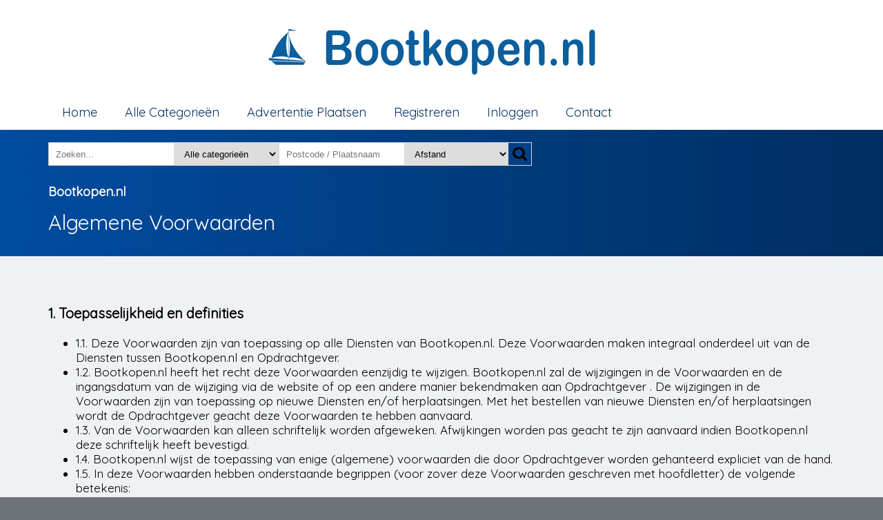

--- FILE ---
content_type: text/html; charset=utf-8
request_url: https://www.bootkopen.nl/algemene-voorwaarden/
body_size: 10155
content:
<!DOCTYPE html>
<html lang="nl">
  <head>
    <meta name="viewport" content="width=device-width, initial-scale=1">
    <meta http-equiv="X-UA-Compatible" content="IE=edge">
    <meta name="description" content="De goedkoopste Marktplaats voor het kopen en verkopen van een Boot." />
    <title>Algemene Voorwaarden</title>
    <link href="/core-frontend.css?1769222926" rel="stylesheet" />
    <link href="/extensions/classifieds/assets/classifieds.css" rel="stylesheet" type="text/css" media="screen" />
    <script src="/core-frontend.js"></script>
	<script src="/extensions/system.ecommerce/assets/js.js"></script>
	<link rel="icon" type="image/x-icon" href="/uploads/media_7_image.png">
	<link href="/extensions/ecommerce.layout.captain/assets/css.css?v2.1769222926" rel="stylesheet" />
	<link href="/generated.css" rel="stylesheet" />
<!-- Global site tag (gtag.js) - Google Analytics -->
<script async src="https://www.googletagmanager.com/gtag/js?id=UA-73208515-27"></script>
<script>
  window.dataLayer = window.dataLayer || [];
  function gtag(){dataLayer.push(arguments);}
  gtag('js', new Date());

  gtag('config', 'UA-73208515-27');
</script>

<script async src="https://pagead2.googlesyndication.com/pagead/js/adsbygoogle.js?client=ca-pub-2827616312261601"
     crossorigin="anonymous"></script>
	<style>form .multi{display:block;}@media screen and (min-width: 481px) { form#ecommerce-search input[type="text"] { width: 228px; } }</style><script>$(function(){$(document).on('change', '.search_page select#search-category', function(e) {var fields = {};$(this).parent().parent().find('.search_page input:not([type="checkbox"]),.search_page select,.search_page input[type="checkbox"][name^="search-"]:checked').each(function() {fields[$( this ).attr('name')] = $( this ).val();});$.get("/ajax/ecommerce/search-form-html", { category_id: $(this).val(), fields: fields }).done(function(data) {$(".search_page").html(data);});});});</script>
  </head>
  <body class="page-ecommerce extension-classifieds layout-ecommerce-layout-captain">
    <div class="sticky">
      <header class="page-menu-background">
        <div class="responsive-container">
        <div class="banners-container center"><img alt="" src="/uploads/banners_3_banner_image.png" /></div>
        <a id="site-logo" href="/"></a>
        <nav class="menu-main-container">
                <label for="drop-menu-main" class="toggle menu_toggle">Menu +</label>
                <input type="checkbox" id="drop-menu-main" />
                <ul class="menu-main"><li><a href="/">Home</a></li><li><label for="drop-1" class="toggle">Alle Categorieën +</label><a href="#">Alle Categorieën</a><input type="checkbox" id="drop-1"/><ul><li><label for="drop-2" class="toggle">Motorboten +</label><a href="/categorie/motorboten/">Motorboten</a><input type="checkbox" id="drop-2"/><ul><li><a href="/categorie/motorboten-en-jachten/">Motorboten en Jachten</a></li><li><a href="/categorie/sloepen/">Sloepen</a></li><li><a href="/categorie/speedboten/">Speedboten</a></li><li><a href="/categorie/rubberboten/">Ribs en Rubberboten</a></li><li><a href="/categorie/vis-en-consoleboten/">Vis- en Consoleboten</a></li></ul></li><li><label for="drop-3" class="toggle">Zeilboten +</label><a href="/categorie/zeilboten/">Zeilboten</a><input type="checkbox" id="drop-3"/><ul><li><a href="/categorie/kajuitzeilboten-en-zeiljachten/">Kajuitzeilboten en Zeiljachten</a></li><li><a href="/categorie/catamarans/">Catamarans</a></li><li><a href="/categorie/platbodems/">Platbodems</a></li><li><a href="/categorie/open-zeilboten/">Open zeilboten</a></li><li><a href="/categorie/zeilen-en-zeiltoebehoren/">Zeilen en Zeiltoebehoren</a></li></ul></li><li><label for="drop-4" class="toggle">Roeiboten +</label><a href="/categorie/roeiboten/">Roeiboten</a><input type="checkbox" id="drop-4"/><ul><li><a href="/categorie/kanos/">Kano's</a></li><li><a href="/categorie/kajaks/">Kajaks</a></li><li><a href="/categorie/peddels/">Peddels</a></li><li><a href="/categorie/roeiboten-2/">Roeiboten</a></li></ul></li><li><label for="drop-5" class="toggle">Watersport +</label><a href="/categorie/overige-4/">Watersport</a><input type="checkbox" id="drop-5"/><ul><li><a href="/categorie/duiksport/">Duiksport</a></li><li><a href="/categorie/hengelsport/">Hengelsport</a></li><li><a href="/categorie/surfen-golfsurfen/">Surfen - Golfsurfen</a></li><li><a href="/categorie/surfen-kitesurfen/">Surfen - Kitesurfen</a></li><li><a href="/categorie/surfen-windsurfen/">Surfen - Windsurfen</a></li><li><a href="/categorie/suppen/">Suppen</a></li><li><a href="/categorie/weakboarden/">Wakeboarden</a></li></ul></li><li><label for="drop-6" class="toggle">Diensten +</label><a href="/categorie/diensten-en-vakmensen/">Diensten</a><input type="checkbox" id="drop-6"/><ul><li><a href="/categorie/boot-verhuur/">Boot verhuur</a></li><li><a href="/categorie/reparatie-en-onderhoud/">Reparatie en Onderhoud</a></li></ul></li><li><label for="drop-7" class="toggle">Accessoires +</label><a href="/categorie/watersport-en-boten/">Accessoires</a><input type="checkbox" id="drop-7"/><ul><li><a href="/categorie/accessoires-en-onderhoud/">Accessoires en Onderhoud</a></li><li><a href="/categorie/bootonderdelen/">Bootonderdelen</a></li><li><a href="/categorie/boottrailers/">Boottrailers</a></li><li><a href="/categorie/motoren-2/">Buiten- en Binnenboordmotoren</a></li><li><a href="/categorie/navigatiemiddelen-en-communicatieapparatuur/">Navigatiemiddelen en communicatieapparatuur</a></li></ul></li><li><label for="drop-8" class="toggle">Overige +</label><a href="/categorie/overige/">Overige</a><input type="checkbox" id="drop-8"/><ul><li><a href="/categorie/ligplaatsen/">Ligplaatsen</a></li><li><a href="/categorie/beroepsscheepvaart/">Beroepsscheepvaart</a></li><li><a href="/categorie/jetskis-en-waterscooters/">Jetski's en Waterscooters</a></li><li><a href="/categorie/overige-watersport-en-boten/">Overige Watersport en Boten</a></li></ul></li></ul></li><li><a href="/advertentie-plaatsen/">Advertentie Plaatsen</a></li><li><a href="/registreren/">Registreren</a></li><li><a href="/inloggen/">Inloggen</a></li><li><a href="/contact/">Contact</a></li></ul>
              </nav></div>
      </header>
      <div class="header">
        
        <div class="responsive-container"><form id="ecommerce-search" method="post" action="/zoeken/">
        <input type="text" name="search" value="" placeholder="Zoeken..." /><select name='search-category' id='search-category'><option class='option-search-category-0' value='0'>Alle categorie&euml;n</option><option class='option-search-category-722' value='722'>Motorboten</option><option class='option-search-category-138' value='138'>Zeilboten</option><option class='option-search-category-704' value='704'>Roeiboten</option><option class='option-search-category-119' value='119'>Watersport</option><option class='option-search-category-700' value='700'>Diensten</option><option class='option-search-category-37' value='37'>Accessoires</option><option class='option-search-category-716' value='716'>Overige</option></select>
          <input type="text" name="search-postal_code" placeholder="Postcode / Plaatsnaam" value="" /><select name='search-postal_code_distance' id='search-postal_code_distance'><option class='option-search-postal_code_distance-' value=''>Afstand</option><option class='option-search-postal_code_distance-5' value='5'>&lt; 5 km</option><option class='option-search-postal_code_distance-10' value='10'>&lt; 10 km</option><option class='option-search-postal_code_distance-25' value='25'>&lt; 25 km</option><option class='option-search-postal_code_distance-50' value='50'>&lt; 50 km</option><option class='option-search-postal_code_distance-100' value='100'>&lt; 100 km</option><option class='option-search-postal_code_distance-150' value='150'>&lt; 150 km</option><option class='option-search-postal_code_distance-250' value='250'>&lt; 250 km</option></select><input type="image" src="[data-uri]" alt="Zoeken" /></form><style>#ecommerce-search{margin-top:-20px;margin-bottom:10px;}</style><ul class="page-breadcrumb"><li><a href="/">Bootkopen.nl</a></li></ul><h1>Algemene Voorwaarden</h1></div>
      </div>
    </div>
    <div class="page-background">
      <main class="responsive-container">
        
        
        <ul class="page-breadcrumb"><li><a href="/">Bootkopen.nl</a></li><li>Algemene Voorwaarden</li></ul>
        <div class="page-content">
<h1>Algemene Voorwaarden</h1>

<h3>1. Toepasselijkheid en definities</h3>
<div id="content" class="site-content" tabindex="-1">
<div class="woostify-container">
<div id="primary" class="content-area"><main id="main" class="site-main">
<article id="post-3" class="post-3 page type-page status-publish hentry">
<ul>
<li>1.1. Deze Voorwaarden zijn van toepassing op alle Diensten van Bootkopen.nl. Deze Voorwaarden maken integraal onderdeel uit van de Diensten tussen Bootkopen.nl en Opdrachtgever.</li>
<li>1.2. Bootkopen.nl heeft het recht deze Voorwaarden eenzijdig te wijzigen. Bootkopen.nl zal de wijzigingen in de Voorwaarden en de ingangsdatum van de wijziging via de website of op een andere manier bekendmaken aan Opdrachtgever . De wijzigingen in de Voorwaarden zijn van toepassing op nieuwe Diensten en/of herplaatsingen.&nbsp;Met het bestellen van nieuwe Diensten&nbsp;en/of herplaatsingen wordt de Opdrachtgever geacht deze Voorwaarden te hebben aanvaard.</li>
<li>1.3. Van de Voorwaarden kan alleen schriftelijk worden afgeweken. Afwijkingen worden pas geacht te zijn aanvaard indien Bootkopen.nl deze schriftelijk heeft bevestigd.</li>
<li>1.4. Bootkopen.nl wijst de toepassing van enige (algemene) voorwaarden die door Opdrachtgever worden gehanteerd expliciet van de hand.</li>
<li>1.5. In deze Voorwaarden hebben onderstaande begrippen (voor zover deze Voorwaarden geschreven met hoofdletter) de volgende betekenis:
<ul>
<li>a. Aanbieding: voorstel tot gebruikmaking van de Diensten tegen een bepaald tarief zoals aangegeven op https://www.Bootkopen.nl.</li>
<li>b. Diensten: het door Bootkopen.nl op https://www.Bootkopen.nl aangeboden platform waarop Opdrachtgever links en advertenties kan bestellen en plaatsen.</li>
<li>c. Bootkopen.nl is onderdeel van&nbsp;<a href="http://www.jmenterprises.nl/" target="_blank" rel="noreferrer noopener">JM Enterprises</a>, gevestigd te Delft en ingeschreven bij de Kamer van Koophandel onder nummer 65859308.</li>
<li>d. Offerte: persoonlijk voorstel tot gebruikmaking van de Diensten tegen een in de Offerte bepaald tarief.</li>
<li>e. Opdrachtgever: de consument en/of rechtspersoon die Diensten afneemt bij Bootkopen.nl.</li>
<li>f.&nbsp;&nbsp;Overeenkomst : de overeenkomst tussen Opdrachtgever en Bootkopen.nl waaronder de Diensten worden verleend en onder de voorwaarden zoals opgenomen in de Offerte, Aanbieding en de Voorwaarden.</li>
<li>g. Voorwaarden: deze algemene voorwaarden</li>
</ul>
</li>
</ul>
<h3>2. Aanbod en totstandkoming</h3>
<ul>
<li>2.1. Diensten van Bootkopen.nl worden aangeboden als Aanbieding op de website/platform https://www.Bootkopen.nl, per e-mail en/of advertenties.</li>
<li>2.2. Uitingen van Bootkopen.nl als genoemd in artikel 2.1 met betrekking tot de Diensten gelden als een vrijblijvend aanbod, en zijn onder voorbehoud van wijzigingen.</li>
<li>2.3. Op verzoek van Opdrachtgever kan Bootkopen.nl een schriftelijke Offerte verstrekken tot levering van Diensten.</li>
<li>2.4. De Offerte is geldig voor de termijn die in de Offerte is opgenomen. Indien in de Offerte geen termijn is opgenomen, zal de Offerte 14 (veertien) dagen geldig zijn.</li>
<li>2.5. Overeenkomsten met betrekking tot diensten komen tot stand door:
<ul>
<li>a. Betaling door Opdrachtgever van, door Bootkopen.nl, aangeboden Diensten als genoemd in artikel 2.1.</li>
<li>b. Schriftelijke acceptatie van een, door Bootkopen.nl, schriftelijk uitgebrachte Offerte als genoemd in artikel 2.3.</li>
</ul>
</li>
</ul>
<h3>3. Voorschriften aanlevering en verplichtingen Opdrachtgever</h3>
<ul>
<li>3.1. Opdrachtgever zal alleen links plaatsen in overeenstemming met het bepaalde in de Offerte, Aanbieding en de Voorwaarden.</li>
<li>3.2. Het is Opdrachtgever niet toegestaan om links te plaatsen naar websites die (mogelijk):
<ul>
<li>a. schadelijke software of virussen bevatten;</li>
<li>b. illegale muziek en/of films, of andere illegale inhoud bevatten of weergeven;</li>
<li>c. drugsgerelateerd zijn;</li>
<li>d. alcohol gerelateerd zijn;</li>
<li>e. Erotiek/Seks gerelateerd zijn;</li>
<li>f. onrechtmatige uitlatingen bevatten, die kwetsend, aanstootgevend of discriminerend kunnen zijn. Tevens zijn politieke en racistische links niet toegestaan;</li>
<li>g. op enigerlei wijze inbreuk maakt op rechten, waaronder mede begrepen intellectuele eigendomsrechten, van derden, onrechtmatig een merknaam te gebruiken/misbruiken; en/of</li>
<li>h. een negatief effect kunnen hebben op derden. Hieronder wordt verstaan, maar niet uitsluitend, links naar negatieve reviews, nieuwsberichten etc.</li>
<li>i. Onder gerelateerd wordt verstaan, maar niet uitsluitend, verkoop, stimulering, productie.</li>
</ul>
</li>
<li>3.3. Opdrachtgever zal de Diensten afnemen met inachtneming van het bepaalde in de Overeenkomst, Offerte, Aanbieding en Voorwaarden. Het is Opdrachtgever niet toegestaan om de Diensten te gebruiken in strijd met het bepaalde in de Offerte, Aanbieding en Voorwaarden, relevante en toepasselijke wettelijke bepalingen, fatsoensnormen en de zorgvuldigheid die het maatschappelijk verkeer betaamt.</li>
</ul>
<h3>4. Afwijzing/ opschorting/ verwijdering</h3>
<ul>
<li>4.1. Bootkopen.nl is te allen tijde gerechtigd om de levering van Diensten te weigeren, op te schorten of geleverde Diensten te verwijderen in geval van niet naleven van deze Voorwaarden, technische bezwaren, afkeuring van de inhoud, aard of strekking alsmede van principi&euml;le aard dan wel andere zwaarwegende redenen ter interpretatie van Bootkopen.nl.</li>
<li>4.2. Verwijdering en opschorting, als genoemd in artikel 4.1, van de geleverde Diensten laat de verplichting van Opdrachtgever de overeengekomen Diensten te betalen onverlet.</li>
<li>4.3. Bootkopen.nl is gerechtigd onverminderd haar recht op schadevergoeding of nakoming, zulks naar haar keuze, de uitvoering van de Diensten op te schorten zolang deze tekortkoming in de nakoming van de verplichtingen voortduurt, dan wel de Overeenkomst volledig te ontbinden zonder tot enige schadevergoeding te zijn gehouden in geval Opdrachtgever, niet, niet tijdig of niet behoorlijk voldoet aan een of meer van de in deze Voorwaarden vermelde voorwaarden.</li>
</ul>
<h3>5. Garantie/ vrijwaring</h3>
<ul>
<li>5.1. Opdrachtgever garandeert dat de bij Bootkopen.nl geplaatste links, alsmede de inhoud van de websites of ander medium waarnaar het materiaal verwijst, voldoen aan het bepaalde in de Overeenkomst, Aanbieding en Voorwaarden, relevante en toepasselijke wettelijke bepalingen, fatsoensnormen en de zorgvuldigheid die het maatschappelijk verkeer betaamt. Bootkopen.nl heeft het recht om de Diensten die niet aan voorgenoemde voorwaarden voldoen te weigeren, Opdrachtgever blijft in dat geval jegens Bootkopen.nl gehouden om de links te betalen.</li>
<li>5.2. Opdrachtgever garandeert dat de geplaatste link(s) geen virussen of vergelijkbare softwareprogramma-&rsquo;s bevat(ten) of kan bevatten, al dan niet zonder medeweten van Opdrachtgever, die de werking van de door Bootkopen.nl aangeboden Diensten, het internet of de computers en/of software van derden kunnen schaden.</li>
<li>5.3. Opdrachtgever garandeert dat websites, waar de geplaatste links naar verwijzen, voldoen aan wet- en regelgeving, waaronder, maar niet beperkt tot, gebruik van cookies.</li>
<li>5.4. Opdrachtgever vrijwaart Bootkopen.nl voor alle schade en/of claims van Bootkopen.nl en derden verband houdende met of voorvloeiende uit:
<ul>
<li>a. gebruik van de Diensten door de Opdrachtgever;</li>
<li>b. handelen en/of nalaten van Opdrachtgever in strijd met het bepaalde in deze Voorwaarden.</li>
</ul>
</li>
<li>5.5.&nbsp; Opdrachtgever stelt Bootkopen.nl in artikel 5.4 genoemde gevallen schadeloos voor kosten (waaronder mede begrepen kosten voor juridische bijstand), schaden en interesten die als gevolg hiervan ontstaan. Deze vrijwaring en schadeloosstelling gelden onder andere voor eventuele vorderingen van toezichthouders en derden. Opdrachtgever gaat ermee akkoord dat zijn persoonsgegevens op verzoek van gedupeerde aan gedupeerde worden vrijgegeven. Dit ter beoordeling van Bootkopen.nl.</li>
<li>5.6. Bootkopen.nl levert geen enkele garantie op haar Diensten. De Diensten worden verleend &lsquo;&rsquo;zoals ze zijn&rsquo;&rsquo;.</li>
<li>5.7. Bootkopen.nl levert geen enkele garantie op het effect van de Diensten. Eventuele SEO App\Model\Metrics zijn slechts indicatoren. Hier kunnen geen rechten aan worden ontleend.</li>
</ul>
<h3>6. Levering/ uitvoering Diensten</h3>
<ul>
<li>6.1. Bij bestelling van de Diensten krijgt Opdrachtgever direct de mogelijkheid om de wijze waarop zij van de Diensten gebruik wil maken in te vullen. Opdrachtgever bepaalt o.a. zelf of en wanneer links geplaatst worden, welke links geplaatst worden en voor hoelang.</li>
<li>6.2. De bestelling is voltooid na betaling door Opdrachtgever. Bij voltooiing van de bestelling worden de Diensten binnen de volgende termijnen geleverd:
<ul>
<li>a. Binnen 5 tot 10 werkdagen nadat het factuurbedrag is ontvangen door Bootkopen.nl.</li>
<li>b. Zo spoedig mogelijk, indien links geautomatiseerd geplaatst kunnen worden.</li>
</ul>
</li>
<li>6.3. De invoer/aanlevering van de gewenste link bij bestelling door Opdrachtgever is definitief en permanent zodra de bestelling geplaatst is. Opdrachtgever kan verzoeken om een aanpassing van ankertekst(en)/ url(s) en ander opgegeven zaken n&aacute; de bestelling maar deze aanpassingen kunnen niet altijd doorgevoerd worden en kunnen in bepaalde gevallen kosten met zich meebrengen. Indien dit het geval is zal er overleg plaats vinden voor akkoord voor eventuele extra kosten.</li>
<li>6.4. Links worden veelal door derden geplaatst. Het doorvoeren van een gewenste aanpassing is daarom niet altijd mogelijk. Bootkopen.nl kan de verzochte aanpassing afwijzen.</li>
<li>6.5. Bootkopen.nl behoudt zich het recht voor om de levering van de Diensten aan de Opdrachtgever geheel of gedeeltelijk op te schorten, in geval de Opdrachtgever toerekenbaar tekortkomt in de nakoming van enige verplichting onder de Overeenkomst, Offerte, Aanbieding of Voorwaarden. Bootkopen.nl is gerechtigd kosten in rekening te brengen bij Opdrachtgever die zij moet maken in verband met de opschorting van de levering van haar Diensten.</li>
<li>6.6 Bootkopen.nl behoudt zich het recht voor om de levering van de Diensten aan de Opdrachtgever geheel of gedeeltelijk op te schorten, in geval de &eacute;&eacute;n of meerdere links worden afgewezen door de leverancier van Bootkopen.nl.</li>
</ul>
<h3>7. Tarieven en Betaling</h3>
<ul>
<li>7.1. Vermelde tarieven hebben een indicatief karakter. Met uitzondering van tarieven genoemd:
<ul>
<li>a. In Offertes; en</li>
<li>b. Aanbiedingen en tarieven op Bootkopen.nl.</li>
</ul>
</li>
<li>7.2. Bootkopen.nl behoudt zich het recht voor de tarieven te herzien.</li>
<li>7.3. Opdrachtgever zal voor de door Bootkopen.nl geleverde Diensten de van toepassing zijnde vermelde tarieven betalen, op de aangewezen wijze. Betaling van de Diensten geschiedt vooraf, tenzij Partijen uitdrukkelijk anders zijn overeengekomen.</li>
<li>7.4. Betaling geschiedt door middel van het online betaalsysteem Mollie of door middel van bankoverschrijving.</li>
<li>7.5. Indien betalingen door middel van bankoverschrijving niet binnen een periode van 30 dagen op de door Bootkopen.nl vermelde rekening zijn bijgeschreven wordt plaatsing van de links opgeschort en/of geannuleerd. Opdrachtgever is na 30 dagen van rechtswege in verzuim, zonder dat een ingebrekestelling is vereist.</li>
<li>7.6. Opdrachtgever kan virtuele saldotegoeden kopen. Virtuele saldo tegoeden / credits&nbsp;die voortvloeien uit een saldo opwaardering zijn alleen te gebruiken om links, advertorials of andere advertentie vormen&nbsp;mee aan te schaffen. Restitutie van een saldo of een (resterend) deel hiervan is niet mogelijk.</li>
<li>7.6. De verzending van de facturen geschiedt digitaal. Opdrachtgever dient Bootkopen.nl voor dit doel op te geven naar welk e-mailadres de facturen kunnen worden verstuurd.</li>
<li>7.7. Opdrachtgever is niet gerechtigd om de aan Bootkopen.nl verschuldigde bedragen op enige wijze te verrekenen.<br />Alle prijzen en tarieven zijn exclusief BTW en exclusief eventuele andere heffingen die door de overheid worden opgelegd. De verschuldigde bedragen zullen inclusief BTW en inclusief eventuele heffingen vanwege de overheid in rekening worden gebracht.</li>
</ul>
<h3>8. Aansprakelijkheid</h3>
<ul>
<li>8.1. Bootkopen.nl voert de door haar te verlenen Diensten zo zorgvuldig mogelijk uit. Bootkopen.nl is bij een (samenhangende serie van) toerekenbare tekortkoming(en) in de nakoming van haar verplichting(en) slechts aansprakelijk voor enige directe of indirecte schade van de Opdrachtgever, die voortvloeit uit de door Bootkopen.nl geleverde Diensten en de betreffende tekortkoming(en). In geen geval zal de vergoeding van schade hoger zijn dan &euro;500,-.</li>
<li>8.2. Opdrachtgever bepaalt zelf op welke wijze zij gebruik maakt van de Diensten. De wijze waarop van de Diensten gebruik wordt gemaakt kan invloed hebben op vindbaarheid van de website op online zoekmachines als Google.nl. Opdrachtgever plaatst daarom geen links van derden (tenzij zij hiertoe gemachtigd is) en vrijwaart Bootkopen.nl volledig voor geleden schade van derden, bijvoorbeeld, maar niet uitsluitend, eventuele dalingen in zoekopdrachten of sancties van derden.</li>
<li>8.3. Online zoekmachines stellen voorwaarden aan de manier waarop wordt deelgenomen aan linkuitwisselingsprogramma&rsquo;s, Bootkopen.nl is niet aansprakelijk voor ongeoorloofde linkbuilding. Indien Opdrachtgever op dermate wijze gebruik maakt van de Diensten die van Bootkopen.nl die in strijd zijn met reglementen van derden is Bootkopen.nl niet aansprakelijk. Opdrachtgever vrijwaart Bootkopen.nl schade en aanspraken van derden vanwege ongeoorloofd gebruik, waaronder linkbuilding.</li>
<li>8.4. Bootkopen.nl is nimmer aansprakelijk voor enige directe of indirecte schade die voortvloeit uit het aangaan (en de afhandeling) van transacties en overeenkomsten tussen de Opdrachtgever en diens contractpartijen.</li>
</ul>
<h3>9. Overmacht</h3>
<p>Bootkopen.nl is niet gehouden tot het (tijdig) nakomen van haar Diensten indien zij daartoe verhinderd is als gevolg van overmacht. Onder overmacht wordt onder meer &ndash; maar niet beperkt tot &ndash; verstaan een niet toerekenbare tekortkoming van ingeschakelde derden of toeleveranciers, het tijdelijk niet of niet toereikend beschikbaar zijn van hardware, software en/of internet- of andere telecommunicatieverbindingen die noodzakelijk zijn voor het leveren van de Diensten, downtime, het opheffen van een door een derde beheerde webpagina, almede iedere andere situatie waarop Bootkopen.nl geen (beslissende) controle kan uitoefen. In het geval van een situatie van overmacht is Bootkopen.nl niet gehouden enige door de Opdrachtgever als gevolg van de situatie van overmacht geleden schade te vergoeden.</p>
<h3>10. Duur en be&euml;indiging van de Diensten</h3>
<ul>
<li>10.1. Opdrachtgever voert zelf in binnen welke termijn de links online worden geplaatst. Bij geen opmerkingen hierover zullen links geplaatst worden binnen 5 tot 10 werkdagen.</li>
<li>10.2.&nbsp;Links worden geplaatst, veelal door derden voor permanente duur met uitzondering van de volgende situaties:&nbsp;
<ul>
<li>a. De (mede-)eigenaar van de website/ pagina zijn pagina opheft.</li>
<li>b.&nbsp;De (mede-)eigenaar zijn&nbsp;website/ pagina verkoopt.</li>
<li>c. De link bij een derden partij herhaaldelijk als gebroken link aangemerkt word.</li>
<li>d. Tot een website/ pagina niet meer bestaat door welke reden dan ook.</li>
</ul>
</li>
<li>10.3.&nbsp;De Diensten worden automatisch be&euml;indigd als er sprake is van een situatie als bedoeld in 10.2 a tot en met d.</li>
</ul>
<h3>11. Intellectuele Eigendomsrechten</h3>
<ul>
<li>11.1. De intellectuele eigendomsrechten op alle Diensten die Bootkopen.nl in het kader van de Dienst levert of ter beschikking stelt, blijven berusten bij Bootkopen.nl. Voor zover noodzakelijk voor gebruik van de Diensten door de Opdrachtgever verleent Bootkopen.nl aan de Opdrachtgever, gedurende de looptijd van de Dienst een beperkt, niet-exclusief, niet overdraagbaar recht tot het gebruik van de intellectuele eigendomsrechten op de Diensten.</li>
<li>11.2. De intellectuele eigendomsrechten op materialen en gegevens die Opdrachtgever aan Bootkopen.nl verstrekt in het kader van de Dienst, blijven berusten bij de Opdrachtgever. Voor zover noodzakelijk voor de levering van de Diensten door Bootkopen.nl verleent de Opdrachtgever aan Bootkopen.nl gedurende de looptijd van de Opdracht een beperkt, niet exclusief, niet-overdraagbaar recht tot gebruik van de intellectuele eigendomsrechten.</li>
<li>11.3. Opdrachtgever vrijwaart Bootkopen.nl voor alle aanspraken van derden en daaruit voortvloeiende vorderingen van derden die betrekking op het gebruik door Bootkopen.nl van de door Opdrachtgever verstrekte materialen en gegevens en de daarop rustende intellectuele eigendomsrechten.</li>
</ul>
<h3>12. Geheimhouding</h3>
<ul>
<li>12.1. Partijen zullen geheimhouding in acht nemen met betrekking tot vertrouwelijke en/of bedrijfsgevoelige informatie verstrekt door de andere Partij tijdens de totstandkoming en duur van de Diensten. Deze verplichting duurt ook na afloop van de Diensten voort.</li>
<li>12.2. Partijen zullen geen vertrouwelijk en/of bedrijfsgevoelige informatie openbaren zonder voorgaande schriftelijke toestemming van de andere Partij.</li>
<li>12.3. Bovenstaande geheimhoudingsplichten bestaan niet indien en voor zover;
<ul>
<li>a. Een Partij wordt verplicht tot openbaarmaking op grond van een wettelijke regeling of een bevoegd gegeven bevel van een overheidsinstantie;</li>
<li>b. De informatie ten tijde van de openbaarmaking onderdeel vormt van het publieke domein en algemene bekendheid geniet;</li>
<li>c. Ten tijde van de openbaarmaking aan de andere Partij deze informatie reeds in het bezit was van deze Partij, of door deze Partij zelfstandig is ontwikkeld, zonder gebruik te maken van de verstrekte informatie;</li>
<li>d. Opdrachtgever in strijd handelt met wet en regelgeving, deze Voorwaarden en/of onrechtmatig handelt. Gegevens kunnen in dat geval aan gedupeerde worden vrijgegeven. Dit ter interpretatie van Bootkopen.nl.</li>
</ul>
</li>
</ul>
<h3>13. Overige bepalingen</h3>
<ul>
<li>13.1. De inhoud van de Diensten en de Voorwaarden bepalen gezamenlijk de rechtsverhouding tussen partijen.</li>
<li>13.2. Bootkopen.nl mag bij de uitvoering van de Diensten naar eigen inzicht derden inschakelen.</li>
<li>13.3. Opdrachtgever is niet gerechtigd zijn rechten en verplichtingen voortvloeiend uit de Diensten over te dragen aan derden, zonder voorafgaande schriftelijke toestemming van Bootkopen.nl.</li>
<li>13.4. Indien enige bepaling van deze Voorwaarden in strijd zou zijn met enige dwingende bepaling van nationale of internationale wetgeving, laat dit de geldigheid van het overige deel onverlet. Partijen zullen het strijdige deel vervangen waarbij zoveel mogelijk de strekking van de ongeldige bepaling in acht wordt genomen.</li>
<li>13.5. Geen rechten kunnen worden ontleend aan typ- en spelfouten.</li>
</ul>
<h3>14. Toepasselijk recht/ bevoegde rechter</h3>
<ul>
<li>14.1. Op deze Voorwaarden en alle Diensten is uitsluitend Nederlands recht van toepassing.</li>
<li>14.2. Geschillen voortvloeiend uit de Diensten en/of de Voorwaarden zullen, indien tussen Bootkopen.nl en Opdrachtgever geen minnelijke oplossing van het geschil kan worden bereikt, worden voorgelegd aan de bevoegde rechter te Almere.</li>
</ul>
</article>
</main></div>
</div>
</div>
<footer id="colophon" class="site-footer">
<div class="woostify-container">
<div class="site-footer-widget footer-widget-col-4">
<div id="block-7" class="widget footer-widget widget_block">
<div class="wp-container-3 wp-block-columns">
<div class="wp-container-2 wp-block-column is-vertically-aligned-top">&nbsp;</div>
</div>
</div>
</div>
</div>
</footer>
</div>

        
        
      </main>
    </div>
    <footer id="ecommerce-default-footer">
      <div class="grid-columns-3"><div><p style="text-align: left;"><a href="https://www.bootkopen.nl.nl"><strong>Bootkopen.nl</strong></a></p>
<p style="text-align: left;">WH van Leeuwenlaan 104<br />2613ZG Delft<br />015-8877084<br />KvK: 65859308<br />BTW: NL179390478<br /><br />Volg ons:</p>
<ul>
<li style="text-align: left;"><a title="Bootkopen.nl op Facebook" href="https://www.facebook.com/bootkopen.nl" target="_blank" rel="noopener">Facebook</a></li>
<li style="text-align: left;"><a title="Bootkopen.nl op Instagram" href="https://www.instagram.com/bootkopen.nl/" target="_blank" rel="noopener">Instagram</a></li>
</ul></div><div><p style="text-align: left;"><strong>Support</strong></p>
<ul>
<li style="text-align: left;"><a title="Algemene Voorwaarden" href="https://www.bootkopen.nl/algemene-voorwaarden/">Algemene Voorwaarden</a></li>
<li style="text-align: left;">Veelgestelde Vragen</li>
<li style="text-align: left;"><a href="https://www.bootkopen.nl/contact">Contact</a></li>
</ul></div><div><p style="text-align: left;"><strong>Linkpartners</strong></p>
<ul>
<li style="text-align: left;"><a title="Botenpagina.nl" href="http://www.botenpagina.nl" target="_blank" rel="noopener">Botenpagina.nl</a></li>
<li style="text-align: left;"><a title="Online Administratie &amp; Facturatie" href="https://www.wefact.nl/uitnodiging/dce4fb2fa1">WeFact</a></li>
</ul></div></div>
      <div>
        <div><nav class="menu-footer-container">
                <label for="drop-menu-footer" class="toggle menu_toggle">Menu +</label>
                <input type="checkbox" id="drop-menu-footer" />
                <ul class="menu-footer"><li><a href="/algemene-voorwaarden/" class="active">Algemene Voorwaarden</a></li></ul>
              </nav>
          © 2024 - Bootkopen.nl - KvK: 65859308 -BTW-nr.: 179390478B03 - All rights reserved.</div>
        <div></div>
        <div></div>
      </div>
    </footer>
    <script src="/extensions/classifieds/assets/classifieds.js"></script>
  </body>
</html>


--- FILE ---
content_type: text/html; charset=utf-8
request_url: https://www.google.com/recaptcha/api2/aframe
body_size: 266
content:
<!DOCTYPE HTML><html><head><meta http-equiv="content-type" content="text/html; charset=UTF-8"></head><body><script nonce="D0c3fVAW7kizwn0hup6VFw">/** Anti-fraud and anti-abuse applications only. See google.com/recaptcha */ try{var clients={'sodar':'https://pagead2.googlesyndication.com/pagead/sodar?'};window.addEventListener("message",function(a){try{if(a.source===window.parent){var b=JSON.parse(a.data);var c=clients[b['id']];if(c){var d=document.createElement('img');d.src=c+b['params']+'&rc='+(localStorage.getItem("rc::a")?sessionStorage.getItem("rc::b"):"");window.document.body.appendChild(d);sessionStorage.setItem("rc::e",parseInt(sessionStorage.getItem("rc::e")||0)+1);localStorage.setItem("rc::h",'1769222928116');}}}catch(b){}});window.parent.postMessage("_grecaptcha_ready", "*");}catch(b){}</script></body></html>

--- FILE ---
content_type: text/css
request_url: https://www.bootkopen.nl/extensions/classifieds/assets/classifieds.css
body_size: 490
content:
h1 {
  margin-top: 0;
  margin-bottom: 20px;
  font-size: 2em;
  line-height: 1.25em;
  font-weight: 500;
  position: relative;
}

h2 {
  margin-bottom: 5px;
}
h2:first-child {
  margin-top: 0;
}

select {
  height: 36px;
  margin-bottom: 10px;
}

input:not([type=checkbox]):not([type=radio]):not([type=submit]) {
  height: 34px;
}

input[name=respond-email],
input[name=bid-email],
input[name=complain-email] {
  display: none;
}

textarea {
  padding: 1px 1px 1px 10px;
  height: 108px;
}

.page-ecommerce .favorites-block {
  clear: both;
  padding-top: 30px;
}

@media screen and (min-width: 600px) {
  .page-ecommerce-details main ul.s-slides {
    height: 360px;
  }
}
.page-ecommerce-details main ul.s-slides img[src$="no-photo.png"] {
  max-width: 100%;
}
.page-ecommerce-details main a#link-complain {
  clear: both;
  float: left;
  margin-top: 45px;
  margin-bottom: 30px;
  font-size: 0.9em;
}
.page-ecommerce-details main #content-classifieds form {
  display: none;
  margin-top: 20px;
  clear: both;
  float: left;
}
.page-ecommerce-details main #content-classifieds form p {
  font-weight: bold;
}
.page-ecommerce-details main #content-classifieds form label {
  font-weight: normal;
  width: 100%;
}
.page-ecommerce-details main #content-classifieds form:target {
  display: block;
}
.page-ecommerce-details main dt {
  clear: left;
}
.page-ecommerce-details main dd {
  float: left;
}
.page-ecommerce-details main dt#bids {
  width: 100%;
}
.page-ecommerce-details main dt#bids + dd div div {
  width: 100%;
  overflow-y: auto;
  font-size: 95%;
}
.page-ecommerce-details main dt#bids + dd div div div {
  width: calc(100% - 205px);
  float: left;
}
.page-ecommerce-details main dt#bids + dd div div div:nth-child(odd) {
  width: 205px;
}
.page-ecommerce-details main dt#bids + dd div div div a {
  font-size: 80%;
}
.page-ecommerce-details main dt#bids + dd div div div p {
  margin: 0;
}
.page-ecommerce-details main .details-wrapper ul.multi {
  padding-left: 0px;
}
.page-ecommerce-details main .details-wrapper .button {
  float: left;
  clear: both;
}

.page-ecommerce .overview-card.overview-card-nophoto .image-container img {
  height: 164px;
  width: 164px;
}
.page-ecommerce .overview-card .card-description {
  height: 120px;
  font-size: 95%;
}

--- FILE ---
content_type: text/css
request_url: https://www.bootkopen.nl/extensions/ecommerce.layout.captain/assets/css.css?v2.1769222926
body_size: 457
content:
@import url("https://fonts.googleapis.com/css2?family=Quicksand&display=swap");
body.page-ecommerce.layout-ecommerce-layout-captain {
  font-family: "Quicksand", sans-serif;
}
body.page-ecommerce.layout-ecommerce-layout-captain h1 {
  font-weight: 500;
  font-size: 30px;
  padding-top: 6px;
  margin-bottom: 0;
}
body.page-ecommerce.layout-ecommerce-layout-captain .page-content h1,
body.page-ecommerce.layout-ecommerce-layout-captain #content-classifieds > h1 {
  display: none;
}

.details-wrapper dt:nth-child(1),
.details-wrapper dd:nth-child(2) {
  font-size: 24px;
}

body.page-ecommerce.layout-ecommerce-layout-captain .card-description > p:first-child {
  height: 80px;
}

body.page-ecommerce.layout-ecommerce-layout-captain .card-description {
  height: 160px;
}

body.page-ecommerce.layout-ecommerce-layout-captain .card-description > p:nth-child(2) {
  margin-top: -20px;
}

body.page-ecommerce div.header {
  padding: 30px 0;
  height: auto;
}
.header h1 {
  clear: both;
}

.page-background .page-breadcrumb {
  display: none;
}

body.page-ecommerce .page-background {
  padding-top: 50px;
}

body.page-ecommerce.layout-ecommerce-layout-captain input[type=submit],
body.page-ecommerce.layout-ecommerce-layout-captain a.button {
  border-radius: 100px;
}

body.page-ecommerce nav.menu-main-container {
  font-size: 18px;
}

body.page-ecommerce.layout-ecommerce-layout-captain #content-categories {
  box-shadow: 0 0 30px 0 rgba(0, 0, 0, 0.1);
  border-radius: 5px;
}

body.page-ecommerce.layout-ecommerce-layout-captain .overview-card {
  background-color: #ffffff;
  border-radius: 4px;
  box-shadow: 0 0 20px -5px rgba(0, 0, 0, 0.3);
}

body.page-ecommerce.layout-ecommerce-layout-captain .overview-card .card-description .price {
  background: rgba(6, 116, 236, 0.1);
  background-color: rgba(6, 116, 236, 0.1);
  line-height: 32px;
  display: inline-block;
  padding: 0 15px;
  color: #0674ec;
  margin-right: 10px;
  font-size: 15px;
  font-weight: 500;
  -webkit-border-radius: 100px;
  border-radius: 100px;
}

.page-ecommerce ul.page-breadcrumb li::after {
  content: "/";
}

.page-ecommerce ul.page-breadcrumb {
  clear: both;
  margin: 0;
}


--- FILE ---
content_type: text/css;charset=UTF-8
request_url: https://www.bootkopen.nl/generated.css
body_size: 1064
content:
body{color:#000000;background-color:#000000;}h1{color:#ffffff;font-weight: bold;}body a{color:#23527c;}body a:hover,body a:focus,body a:active{color:#23527c;text-decoration: underline;}.page-background{background-color:#eff1f5;}.page-menu-background{background-color:#ffffff;}nav.menu-main-container{text-align:center;}nav.menu-main-container{background-color:#ffffff;}nav.menu-main-container ul li a{color:#002e61;}nav.menu-main-container ul li a:hover,nav.menu-main-container ul a:focus,nav.menu-main-container ul a:active{color:#0056b3;text-decoration: underline;}nav.menu-main-container ul li a.active{color:#002e61;text-decoration: underline;}nav.menu-main-container .toggle{color:#002e61;}nav.menu-main-container .toggle:hover,nav.menu-main-container .toggle:focus,nav.menu-main-container .toggle:active{color:#0056b3;}@media screen and (max-width: 767px){nav.menu-main-container ul li a{color:#002e61;}nav.menu-main-container ul li a:hover,nav.menu-main-container ul a:focus,nav ul a:active{color:#0056b3;text-decoration: underline;}nav.menu-main-container ul li a.active{color:#002e61;text-decoration: underline;}}span.required{color:#f71735;}body footer{color:#ffffff;background-color:#004ca0;;}body footer a{color:#ffffff;}body footer a:hover,body footer a:focus,body footer a:active{color:#c9c9c9;}ul.page-breadcrumb li:last-child{color:#ffffff;font-weight: bold;}ul.page-breadcrumb li::after{color:#ffffff;}ul.page-breadcrumb li a,ul.page-breadcrumb li a:focus,ul.page-breadcrumb li a:hover{color:#ffffff;font-weight: bold;}body a.button,body a.products-services-buy,body input[type="submit"],body input::file-selector-button{color:#ffffff;background-color:#004ca0;}body a.button:hover,body a.button:focus,body a.button:active,body a.products-services-buy:hover,body a.products-services-buy:focus,body a.products-services-buy:active,body input[type="submit"]:hover,body input[type="submit"]:focus,body input[type="submit"]:active,body input::file-selector-button:hover,body input::file-selector-button:focus,body input::file-selector-button:active{background-color:#004087;color:#ffffff;}.error{color:#f71735;}body.page-home ul.page-breadcrumb{display:none;}nav.pagination{color:#000000;}nav.pagination ul li a{color:#23527c;}nav.pagination ul li a.active{color:#23527c;}.overview-card{float:left;margin-bottom: 2%;margin-right: 2%;width: 23%;}.overview-card .image-container{position:relative;}.overview-card .image-container span{position:absolute;bottom:30px;left:10px;text-align:center;line-height:3em;border-radius:50%;color:#fff;background-color:#23527c;height:3em;width:3em;}.overview-card .image-container img{max-width:100%;max-height:100%;}.overview-card .card-description{height:120px;text-align:center;}.overview-card-20 { width: 18%; }.overview-card-33 { width: 31.333%; }.overview-card-50 { width: 48%; }.overview-card-50 > .image-container { float: left; }.overview-card-100 { width: 100%; margin-right: 0; }.overview-card-100 > div{float:left;}.page-ecommerce .overview-card-100 .image-container{width:30%;height:auto;}.overview-card.overview-card-100 .card-description{height:auto;text-align:left;padding-left:20px;}.overview-card.overview-card-100 .card-description p {margin:8px 0;}@media screen and (max-width: 720px) {  .overview-card:not(.overview-card-100) {width:48%;}  .overview-card-50 > div{float:left;}  .overview-card-50 .card-description{width:100%;}}label[for^="search-since"]{display:block;}label[for^="search-since"] input[type="radio"] {margin-left:0;width:auto;height:auto;}body.page-ecommerce{background-color:#6e7379;}#content-categories .banners-container {color:#000000;}@media screen and (min-width: 769px){.page-ecommerce nav.menu-main-container ul.menu-main ul{background-color:#ffffff;}}.page-ecommerce .header {background-color:#004ca0;}.page-ecommerce .header form input[type="text"]{background-color:#ffffff;}.page-ecommerce .header form input[type="image"]{background-color:#004087}@media screen and (min-width: 991px){.page-ecommerce #content-categories ul {list-style:none;}}.page-ecommerce #content-categories span,.page-ecommerce #content-categories span a{color:#000000;font-weight: bold;text-decoration: underline;}.page-ecommerce #content-categories{background-color:#ffffff;padding:16px;}.page-ecommerce #content-categories ul li a,.page-ecommerce #content-categories input[name="search-category[]"] + a{color:#3b4b5e;}.page-ecommerce #content-categories ul li a:hover,#content-categories ul li a:active,#content-categories ul li a:focus{color:#3b4b5e;}.page-ecommerce #content-categories a.active,.page-ecommerce #content-categories input[name="search-category[]"] + a.active{color:#8494a7;font-weight: bold;}.page-ecommerce #content-toggle-categories ul li a{color:#3b4b5e;}.page-ecommerce #content-toggle-categories ul li a:hover,#content-toggle-categories ul li a:active,#content-toggle-categories ul li a:focus{color:#3b4b5e;}.page-ecommerce #content-toggle-categories ul li a.active{color:#8494a7;font-weight: bold;}.page-ecommerce .overview-card .image-container {background-size:cover;}.card-description {color:#23527c;}.page-ecommerce footer#ecommerce-default-footer > div:nth-child(1) {background-color:#004ca0;}.page-ecommerce footer#ecommerce-default-footer > div:nth-child(2) > div:nth-child(1) {background-color:#262b30;}.page-ecommerce footer#ecommerce-default-footer > div:nth-child(2) > div:nth-child(2) {background-color:#192027;}.page-ecommerce footer#ecommerce-default-footer > div:nth-child(2) > div:nth-child(3) {background-color:#192027;}.sticky { top: 0;position: sticky;z-index: 1000; }.overview-card.topad {background-color:#ffffff;}
div.header{background: linear-gradient(to left, #002e61, #004ca0);}

--- FILE ---
content_type: application/javascript
request_url: https://www.bootkopen.nl/extensions/classifieds/assets/classifieds.js
body_size: 46
content:
$(document).ready(function() {
  $(".modal-content a.agree").click(function (event) {
    set_cookie('contents-agreed', 1, 0);
    $(this).parent().parent().hide();
  });
});

function set_cookie(name, value, days) {
  var expires;
  if (days) {
      var date = new Date();
      date.setTime(date.getTime() + (days * 24 * 60 * 60 * 1000));
      expires = "; expires=" + date.toGMTString();
  }
  else {
      expires = "";
  }
  document.cookie = name + "=" + value + expires + "; path=/";
}


--- FILE ---
content_type: application/javascript
request_url: https://www.bootkopen.nl/extensions/system.ecommerce/assets/js.js
body_size: 86
content:
$(document).ready(function() {
  $(".modal-content a.agree").click(function (event) {
    set_cookie('contents-agreed', 1, 0);
    $(this).parent().parent().hide();
  });
});

function set_cookie(name, value, days) {
  var expires;
  if (days) {
      var date = new Date();
      date.setTime(date.getTime() + (days * 24 * 60 * 60 * 1000));
      expires = "; expires=" + date.toGMTString();
  }
  else {
      expires = "";
  }
  document.cookie = name + "=" + value + expires + "; path=/";
}
